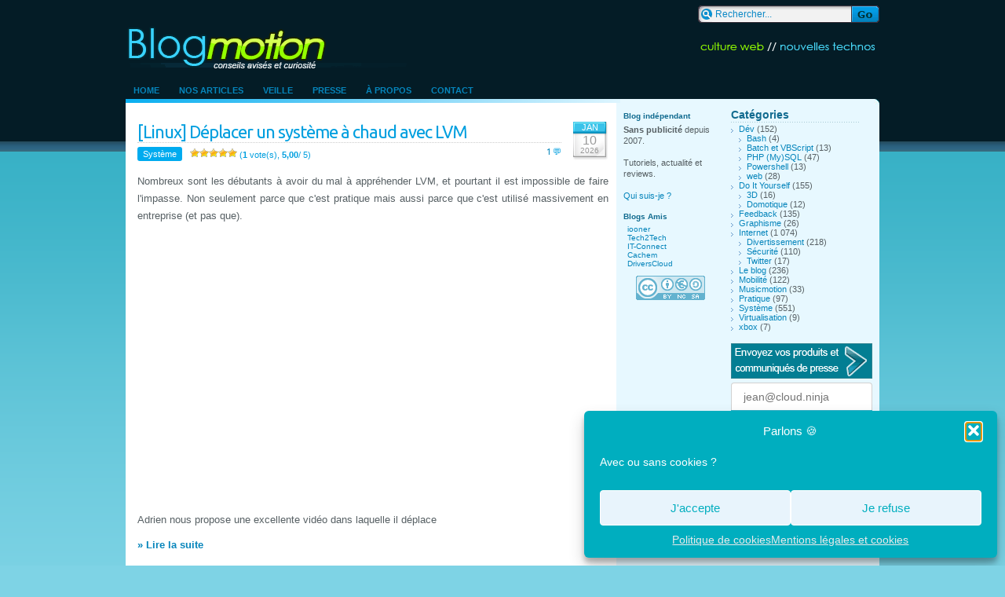

--- FILE ---
content_type: text/html; charset=UTF-8
request_url: https://blogmotion.fr/category/systeme
body_size: 17860
content:
<!DOCTYPE html>
<html lang="fr">
<head>
		<meta charset="UTF-8">
		
		<link rel="stylesheet" href="https://blogmotion.fr/wp-content/themes/blogmotion/style.css">
		<link rel="stylesheet" href="//fonts.googleapis.com/css2?family=Roboto&amp;family=Ubuntu&amp;display=swap"> 
		<link rel="alternate" type="application/rss+xml" title="Blogmotion (Flux RSS)" href="https://blogmotion.fr/feed">
		<link rel="pingback" href="https://blogmotion.fr/xmlrpc.php" />
		
		<link rel="apple-touch-icon" sizes="57x57" href="https://blogmotion.fr/wp-content/themes/blogmotion/images/favicon/apple-touch-icon-57x57.png">
		<link rel="apple-touch-icon" sizes="60x60" href="https://blogmotion.fr/wp-content/themes/blogmotion/images/favicon/apple-touch-icon-60x60.png">
		<link rel="apple-touch-icon" sizes="72x72" href="https://blogmotion.fr/wp-content/themes/blogmotion/images/favicon/apple-touch-icon-72x72.png">
		<link rel="apple-touch-icon" sizes="76x76" href="https://blogmotion.fr/wp-content/themes/blogmotion/images/favicon/apple-touch-icon-76x76.png">
		<link rel="apple-touch-icon" sizes="114x114" href="https://blogmotion.fr/wp-content/themes/blogmotion/images/favicon/apple-touch-icon-114x114.png">
		<link rel="apple-touch-icon" sizes="120x120" href="https://blogmotion.fr/wp-content/themes/blogmotion/images/favicon/apple-touch-icon-120x120.png">
		<link rel="apple-touch-icon" sizes="144x144" href="https://blogmotion.fr/wp-content/themes/blogmotion/images/favicon/apple-touch-icon-144x144.png">
		<link rel="apple-touch-icon" sizes="152x152" href="https://blogmotion.fr/wp-content/themes/blogmotion/images/favicon/apple-touch-icon-152x152.png">
		<link rel="apple-touch-icon" sizes="180x180" href="https://blogmotion.fr/wp-content/themes/blogmotion/images/favicon/apple-touch-icon-180x180.png">
		<link rel="icon" type="image/png" href="https://blogmotion.fr/wp-content/themes/blogmotion/images/favicon/favicon-32x32.png" sizes="32x32">
		<link rel="icon" type="image/png" href="https://blogmotion.fr/wp-content/themes/blogmotion/images/favicon/android-chrome-192x192.png" sizes="192x192">
		<link rel="icon" type="image/png" href="https://blogmotion.fr/wp-content/themes/blogmotion/images/favicon/favicon-96x96.png" sizes="96x96">
		<link rel="icon" type="image/png" href="https://blogmotion.fr/wp-content/themes/blogmotion/images/favicon/favicon-16x16.png" sizes="16x16">
		<link rel="manifest" href="https://blogmotion.fr/wp-content/themes/blogmotion/images/favicon/manifest.json">
		<meta name="application-name" content="Blogmotion.fr"> 
		<meta name="msapplication-TileColor" content="#000000">
		<meta name="msapplication-TileImage" content="https://blogmotion.fr/wp-content/themes/blogmotion/images/favicon/mstile-144x144.png">
		<meta name="theme-color" content="#041c26">
		<link rel="icon" href="https://blogmotion.fr/favicon.ico">
		
		<link rel="search" type="application/opensearchdescription+xml" title="la recherche Blogmotion" href="https://blogmotion.fr/search.xml" >

			<style>img:is([sizes="auto" i], [sizes^="auto," i]) { contain-intrinsic-size: 3000px 1500px }</style>
	
		<!-- All in One SEO 4.9.3 - aioseo.com -->
		<title>Système</title>
	<meta name="robots" content="noindex, max-image-preview:large" />
	<link rel="canonical" href="https://blogmotion.fr/category/systeme" />
	<link rel="next" href="https://blogmotion.fr/category/systeme/page/2" />
	<meta name="generator" content="All in One SEO (AIOSEO) 4.9.3" />
		<script type="application/ld+json" class="aioseo-schema">
			{"@context":"https:\/\/schema.org","@graph":[{"@type":"BreadcrumbList","@id":"https:\/\/blogmotion.fr\/category\/systeme#breadcrumblist","itemListElement":[{"@type":"ListItem","@id":"https:\/\/blogmotion.fr#listItem","position":1,"name":"Home","item":"https:\/\/blogmotion.fr","nextItem":{"@type":"ListItem","@id":"https:\/\/blogmotion.fr\/category\/systeme#listItem","name":"Syst\u00e8me"}},{"@type":"ListItem","@id":"https:\/\/blogmotion.fr\/category\/systeme#listItem","position":2,"name":"Syst\u00e8me","previousItem":{"@type":"ListItem","@id":"https:\/\/blogmotion.fr#listItem","name":"Home"}}]},{"@type":"CollectionPage","@id":"https:\/\/blogmotion.fr\/category\/systeme#collectionpage","url":"https:\/\/blogmotion.fr\/category\/systeme","name":"Syst\u00e8me","inLanguage":"fr-FR","isPartOf":{"@id":"https:\/\/blogmotion.fr\/#website"},"breadcrumb":{"@id":"https:\/\/blogmotion.fr\/category\/systeme#breadcrumblist"}},{"@type":"Organization","@id":"https:\/\/blogmotion.fr\/#organization","name":"Blogmotion","description":"Culture tech et DIY","url":"https:\/\/blogmotion.fr\/","logo":{"@type":"ImageObject","url":"https:\/\/blogmotion.fr\/wp-content\/uploads\/2020\/12\/avatar-tw_V4_400-400_FLAT.png","@id":"https:\/\/blogmotion.fr\/category\/systeme\/#organizationLogo","width":400,"height":400},"image":{"@id":"https:\/\/blogmotion.fr\/category\/systeme\/#organizationLogo"},"sameAs":["https:\/\/x.com\/xhark"]},{"@type":"WebSite","@id":"https:\/\/blogmotion.fr\/#website","url":"https:\/\/blogmotion.fr\/","name":"Blogmotion","description":"Culture tech et DIY","inLanguage":"fr-FR","publisher":{"@id":"https:\/\/blogmotion.fr\/#organization"}}]}
		</script>
		<!-- All in One SEO -->

<link rel='dns-prefetch' href='//www.googletagmanager.com' />
<link rel="alternate" type="application/rss+xml" title="Blogmotion &raquo; Flux de la catégorie Système" href="https://blogmotion.fr/category/systeme/feed" />
<script type="text/javascript">
/* <![CDATA[ */
window._wpemojiSettings = {"baseUrl":"https:\/\/s.w.org\/images\/core\/emoji\/16.0.1\/72x72\/","ext":".png","svgUrl":"https:\/\/s.w.org\/images\/core\/emoji\/16.0.1\/svg\/","svgExt":".svg","source":{"concatemoji":"https:\/\/blogmotion.fr\/wp-includes\/js\/wp-emoji-release.min.js"}};
/*! This file is auto-generated */
!function(s,n){var o,i,e;function c(e){try{var t={supportTests:e,timestamp:(new Date).valueOf()};sessionStorage.setItem(o,JSON.stringify(t))}catch(e){}}function p(e,t,n){e.clearRect(0,0,e.canvas.width,e.canvas.height),e.fillText(t,0,0);var t=new Uint32Array(e.getImageData(0,0,e.canvas.width,e.canvas.height).data),a=(e.clearRect(0,0,e.canvas.width,e.canvas.height),e.fillText(n,0,0),new Uint32Array(e.getImageData(0,0,e.canvas.width,e.canvas.height).data));return t.every(function(e,t){return e===a[t]})}function u(e,t){e.clearRect(0,0,e.canvas.width,e.canvas.height),e.fillText(t,0,0);for(var n=e.getImageData(16,16,1,1),a=0;a<n.data.length;a++)if(0!==n.data[a])return!1;return!0}function f(e,t,n,a){switch(t){case"flag":return n(e,"\ud83c\udff3\ufe0f\u200d\u26a7\ufe0f","\ud83c\udff3\ufe0f\u200b\u26a7\ufe0f")?!1:!n(e,"\ud83c\udde8\ud83c\uddf6","\ud83c\udde8\u200b\ud83c\uddf6")&&!n(e,"\ud83c\udff4\udb40\udc67\udb40\udc62\udb40\udc65\udb40\udc6e\udb40\udc67\udb40\udc7f","\ud83c\udff4\u200b\udb40\udc67\u200b\udb40\udc62\u200b\udb40\udc65\u200b\udb40\udc6e\u200b\udb40\udc67\u200b\udb40\udc7f");case"emoji":return!a(e,"\ud83e\udedf")}return!1}function g(e,t,n,a){var r="undefined"!=typeof WorkerGlobalScope&&self instanceof WorkerGlobalScope?new OffscreenCanvas(300,150):s.createElement("canvas"),o=r.getContext("2d",{willReadFrequently:!0}),i=(o.textBaseline="top",o.font="600 32px Arial",{});return e.forEach(function(e){i[e]=t(o,e,n,a)}),i}function t(e){var t=s.createElement("script");t.src=e,t.defer=!0,s.head.appendChild(t)}"undefined"!=typeof Promise&&(o="wpEmojiSettingsSupports",i=["flag","emoji"],n.supports={everything:!0,everythingExceptFlag:!0},e=new Promise(function(e){s.addEventListener("DOMContentLoaded",e,{once:!0})}),new Promise(function(t){var n=function(){try{var e=JSON.parse(sessionStorage.getItem(o));if("object"==typeof e&&"number"==typeof e.timestamp&&(new Date).valueOf()<e.timestamp+604800&&"object"==typeof e.supportTests)return e.supportTests}catch(e){}return null}();if(!n){if("undefined"!=typeof Worker&&"undefined"!=typeof OffscreenCanvas&&"undefined"!=typeof URL&&URL.createObjectURL&&"undefined"!=typeof Blob)try{var e="postMessage("+g.toString()+"("+[JSON.stringify(i),f.toString(),p.toString(),u.toString()].join(",")+"));",a=new Blob([e],{type:"text/javascript"}),r=new Worker(URL.createObjectURL(a),{name:"wpTestEmojiSupports"});return void(r.onmessage=function(e){c(n=e.data),r.terminate(),t(n)})}catch(e){}c(n=g(i,f,p,u))}t(n)}).then(function(e){for(var t in e)n.supports[t]=e[t],n.supports.everything=n.supports.everything&&n.supports[t],"flag"!==t&&(n.supports.everythingExceptFlag=n.supports.everythingExceptFlag&&n.supports[t]);n.supports.everythingExceptFlag=n.supports.everythingExceptFlag&&!n.supports.flag,n.DOMReady=!1,n.readyCallback=function(){n.DOMReady=!0}}).then(function(){return e}).then(function(){var e;n.supports.everything||(n.readyCallback(),(e=n.source||{}).concatemoji?t(e.concatemoji):e.wpemoji&&e.twemoji&&(t(e.twemoji),t(e.wpemoji)))}))}((window,document),window._wpemojiSettings);
/* ]]> */
</script>
<style id='wp-emoji-styles-inline-css' type='text/css'>

	img.wp-smiley, img.emoji {
		display: inline !important;
		border: none !important;
		box-shadow: none !important;
		height: 1em !important;
		width: 1em !important;
		margin: 0 0.07em !important;
		vertical-align: -0.1em !important;
		background: none !important;
		padding: 0 !important;
	}
</style>
<link rel='stylesheet' id='wp-block-library-css' href='https://blogmotion.fr/wp-includes/css/dist/block-library/style.min.css' type='text/css' media='all' />
<style id='classic-theme-styles-inline-css' type='text/css'>
/*! This file is auto-generated */
.wp-block-button__link{color:#fff;background-color:#32373c;border-radius:9999px;box-shadow:none;text-decoration:none;padding:calc(.667em + 2px) calc(1.333em + 2px);font-size:1.125em}.wp-block-file__button{background:#32373c;color:#fff;text-decoration:none}
</style>
<link rel='stylesheet' id='aioseo/css/src/vue/standalone/blocks/table-of-contents/global.scss-css' href='https://blogmotion.fr/wp-content/plugins/all-in-one-seo-pack/dist/Lite/assets/css/table-of-contents/global.e90f6d47.css' type='text/css' media='all' />
<style id='autoblue-comments-style-inline-css' type='text/css'>
.wp-block-autoblue-comment-template{list-style:none;margin:0;padding-left:0}.wp-block-autoblue-comment{display:grid;grid-template-columns:50px 1fr;grid-column-gap:16px}.wp-block-autoblue-comment>*{grid-column:2}.wp-block-autoblue-comment+.wp-block-autoblue-comment{margin-top:24px}.wp-block-autoblue-comment-avatar{grid-column:1;grid-row:span 4}.wp-block-autoblue-comment-avatar img{aspect-ratio:1/1;border-radius:50%;object-fit:cover;object-position:center;width:100%}.wp-block-autoblue-comment-author{align-items:center;display:flex;flex-wrap:wrap;gap:8px}.wp-block-autoblue-comment-author__name{font-weight:700}.wp-block-autoblue-comment-author__handle{opacity:.7}.wp-block-autoblue-comments-comment-text{margin:8px 0}.wp-block-autoblue-comment-date{font-size:80%;opacity:.7}.wp-block-autoblue-comment-replies{list-style:none;margin-top:24px;padding-left:0}.wp-block-autoblue-comment .wp-block-autoblue-comment .wp-block-autoblue-comment .wp-block-autoblue-comment-replies{grid-column:span 2}

</style>
<style id='global-styles-inline-css' type='text/css'>
:root{--wp--preset--aspect-ratio--square: 1;--wp--preset--aspect-ratio--4-3: 4/3;--wp--preset--aspect-ratio--3-4: 3/4;--wp--preset--aspect-ratio--3-2: 3/2;--wp--preset--aspect-ratio--2-3: 2/3;--wp--preset--aspect-ratio--16-9: 16/9;--wp--preset--aspect-ratio--9-16: 9/16;--wp--preset--color--black: #000000;--wp--preset--color--cyan-bluish-gray: #abb8c3;--wp--preset--color--white: #ffffff;--wp--preset--color--pale-pink: #f78da7;--wp--preset--color--vivid-red: #cf2e2e;--wp--preset--color--luminous-vivid-orange: #ff6900;--wp--preset--color--luminous-vivid-amber: #fcb900;--wp--preset--color--light-green-cyan: #7bdcb5;--wp--preset--color--vivid-green-cyan: #00d084;--wp--preset--color--pale-cyan-blue: #8ed1fc;--wp--preset--color--vivid-cyan-blue: #0693e3;--wp--preset--color--vivid-purple: #9b51e0;--wp--preset--gradient--vivid-cyan-blue-to-vivid-purple: linear-gradient(135deg,rgba(6,147,227,1) 0%,rgb(155,81,224) 100%);--wp--preset--gradient--light-green-cyan-to-vivid-green-cyan: linear-gradient(135deg,rgb(122,220,180) 0%,rgb(0,208,130) 100%);--wp--preset--gradient--luminous-vivid-amber-to-luminous-vivid-orange: linear-gradient(135deg,rgba(252,185,0,1) 0%,rgba(255,105,0,1) 100%);--wp--preset--gradient--luminous-vivid-orange-to-vivid-red: linear-gradient(135deg,rgba(255,105,0,1) 0%,rgb(207,46,46) 100%);--wp--preset--gradient--very-light-gray-to-cyan-bluish-gray: linear-gradient(135deg,rgb(238,238,238) 0%,rgb(169,184,195) 100%);--wp--preset--gradient--cool-to-warm-spectrum: linear-gradient(135deg,rgb(74,234,220) 0%,rgb(151,120,209) 20%,rgb(207,42,186) 40%,rgb(238,44,130) 60%,rgb(251,105,98) 80%,rgb(254,248,76) 100%);--wp--preset--gradient--blush-light-purple: linear-gradient(135deg,rgb(255,206,236) 0%,rgb(152,150,240) 100%);--wp--preset--gradient--blush-bordeaux: linear-gradient(135deg,rgb(254,205,165) 0%,rgb(254,45,45) 50%,rgb(107,0,62) 100%);--wp--preset--gradient--luminous-dusk: linear-gradient(135deg,rgb(255,203,112) 0%,rgb(199,81,192) 50%,rgb(65,88,208) 100%);--wp--preset--gradient--pale-ocean: linear-gradient(135deg,rgb(255,245,203) 0%,rgb(182,227,212) 50%,rgb(51,167,181) 100%);--wp--preset--gradient--electric-grass: linear-gradient(135deg,rgb(202,248,128) 0%,rgb(113,206,126) 100%);--wp--preset--gradient--midnight: linear-gradient(135deg,rgb(2,3,129) 0%,rgb(40,116,252) 100%);--wp--preset--font-size--small: 13px;--wp--preset--font-size--medium: 20px;--wp--preset--font-size--large: 36px;--wp--preset--font-size--x-large: 42px;--wp--preset--spacing--20: 0.44rem;--wp--preset--spacing--30: 0.67rem;--wp--preset--spacing--40: 1rem;--wp--preset--spacing--50: 1.5rem;--wp--preset--spacing--60: 2.25rem;--wp--preset--spacing--70: 3.38rem;--wp--preset--spacing--80: 5.06rem;--wp--preset--shadow--natural: 6px 6px 9px rgba(0, 0, 0, 0.2);--wp--preset--shadow--deep: 12px 12px 50px rgba(0, 0, 0, 0.4);--wp--preset--shadow--sharp: 6px 6px 0px rgba(0, 0, 0, 0.2);--wp--preset--shadow--outlined: 6px 6px 0px -3px rgba(255, 255, 255, 1), 6px 6px rgba(0, 0, 0, 1);--wp--preset--shadow--crisp: 6px 6px 0px rgba(0, 0, 0, 1);}:where(.is-layout-flex){gap: 0.5em;}:where(.is-layout-grid){gap: 0.5em;}body .is-layout-flex{display: flex;}.is-layout-flex{flex-wrap: wrap;align-items: center;}.is-layout-flex > :is(*, div){margin: 0;}body .is-layout-grid{display: grid;}.is-layout-grid > :is(*, div){margin: 0;}:where(.wp-block-columns.is-layout-flex){gap: 2em;}:where(.wp-block-columns.is-layout-grid){gap: 2em;}:where(.wp-block-post-template.is-layout-flex){gap: 1.25em;}:where(.wp-block-post-template.is-layout-grid){gap: 1.25em;}.has-black-color{color: var(--wp--preset--color--black) !important;}.has-cyan-bluish-gray-color{color: var(--wp--preset--color--cyan-bluish-gray) !important;}.has-white-color{color: var(--wp--preset--color--white) !important;}.has-pale-pink-color{color: var(--wp--preset--color--pale-pink) !important;}.has-vivid-red-color{color: var(--wp--preset--color--vivid-red) !important;}.has-luminous-vivid-orange-color{color: var(--wp--preset--color--luminous-vivid-orange) !important;}.has-luminous-vivid-amber-color{color: var(--wp--preset--color--luminous-vivid-amber) !important;}.has-light-green-cyan-color{color: var(--wp--preset--color--light-green-cyan) !important;}.has-vivid-green-cyan-color{color: var(--wp--preset--color--vivid-green-cyan) !important;}.has-pale-cyan-blue-color{color: var(--wp--preset--color--pale-cyan-blue) !important;}.has-vivid-cyan-blue-color{color: var(--wp--preset--color--vivid-cyan-blue) !important;}.has-vivid-purple-color{color: var(--wp--preset--color--vivid-purple) !important;}.has-black-background-color{background-color: var(--wp--preset--color--black) !important;}.has-cyan-bluish-gray-background-color{background-color: var(--wp--preset--color--cyan-bluish-gray) !important;}.has-white-background-color{background-color: var(--wp--preset--color--white) !important;}.has-pale-pink-background-color{background-color: var(--wp--preset--color--pale-pink) !important;}.has-vivid-red-background-color{background-color: var(--wp--preset--color--vivid-red) !important;}.has-luminous-vivid-orange-background-color{background-color: var(--wp--preset--color--luminous-vivid-orange) !important;}.has-luminous-vivid-amber-background-color{background-color: var(--wp--preset--color--luminous-vivid-amber) !important;}.has-light-green-cyan-background-color{background-color: var(--wp--preset--color--light-green-cyan) !important;}.has-vivid-green-cyan-background-color{background-color: var(--wp--preset--color--vivid-green-cyan) !important;}.has-pale-cyan-blue-background-color{background-color: var(--wp--preset--color--pale-cyan-blue) !important;}.has-vivid-cyan-blue-background-color{background-color: var(--wp--preset--color--vivid-cyan-blue) !important;}.has-vivid-purple-background-color{background-color: var(--wp--preset--color--vivid-purple) !important;}.has-black-border-color{border-color: var(--wp--preset--color--black) !important;}.has-cyan-bluish-gray-border-color{border-color: var(--wp--preset--color--cyan-bluish-gray) !important;}.has-white-border-color{border-color: var(--wp--preset--color--white) !important;}.has-pale-pink-border-color{border-color: var(--wp--preset--color--pale-pink) !important;}.has-vivid-red-border-color{border-color: var(--wp--preset--color--vivid-red) !important;}.has-luminous-vivid-orange-border-color{border-color: var(--wp--preset--color--luminous-vivid-orange) !important;}.has-luminous-vivid-amber-border-color{border-color: var(--wp--preset--color--luminous-vivid-amber) !important;}.has-light-green-cyan-border-color{border-color: var(--wp--preset--color--light-green-cyan) !important;}.has-vivid-green-cyan-border-color{border-color: var(--wp--preset--color--vivid-green-cyan) !important;}.has-pale-cyan-blue-border-color{border-color: var(--wp--preset--color--pale-cyan-blue) !important;}.has-vivid-cyan-blue-border-color{border-color: var(--wp--preset--color--vivid-cyan-blue) !important;}.has-vivid-purple-border-color{border-color: var(--wp--preset--color--vivid-purple) !important;}.has-vivid-cyan-blue-to-vivid-purple-gradient-background{background: var(--wp--preset--gradient--vivid-cyan-blue-to-vivid-purple) !important;}.has-light-green-cyan-to-vivid-green-cyan-gradient-background{background: var(--wp--preset--gradient--light-green-cyan-to-vivid-green-cyan) !important;}.has-luminous-vivid-amber-to-luminous-vivid-orange-gradient-background{background: var(--wp--preset--gradient--luminous-vivid-amber-to-luminous-vivid-orange) !important;}.has-luminous-vivid-orange-to-vivid-red-gradient-background{background: var(--wp--preset--gradient--luminous-vivid-orange-to-vivid-red) !important;}.has-very-light-gray-to-cyan-bluish-gray-gradient-background{background: var(--wp--preset--gradient--very-light-gray-to-cyan-bluish-gray) !important;}.has-cool-to-warm-spectrum-gradient-background{background: var(--wp--preset--gradient--cool-to-warm-spectrum) !important;}.has-blush-light-purple-gradient-background{background: var(--wp--preset--gradient--blush-light-purple) !important;}.has-blush-bordeaux-gradient-background{background: var(--wp--preset--gradient--blush-bordeaux) !important;}.has-luminous-dusk-gradient-background{background: var(--wp--preset--gradient--luminous-dusk) !important;}.has-pale-ocean-gradient-background{background: var(--wp--preset--gradient--pale-ocean) !important;}.has-electric-grass-gradient-background{background: var(--wp--preset--gradient--electric-grass) !important;}.has-midnight-gradient-background{background: var(--wp--preset--gradient--midnight) !important;}.has-small-font-size{font-size: var(--wp--preset--font-size--small) !important;}.has-medium-font-size{font-size: var(--wp--preset--font-size--medium) !important;}.has-large-font-size{font-size: var(--wp--preset--font-size--large) !important;}.has-x-large-font-size{font-size: var(--wp--preset--font-size--x-large) !important;}
:where(.wp-block-post-template.is-layout-flex){gap: 1.25em;}:where(.wp-block-post-template.is-layout-grid){gap: 1.25em;}
:where(.wp-block-columns.is-layout-flex){gap: 2em;}:where(.wp-block-columns.is-layout-grid){gap: 2em;}
:root :where(.wp-block-pullquote){font-size: 1.5em;line-height: 1.6;}
</style>
<link rel='stylesheet' id='stcr-font-awesome-css' href='https://blogmotion.fr/wp-content/plugins/subscribe-to-comments-reloaded/includes/css/font-awesome.min.css' type='text/css' media='all' />
<link rel='stylesheet' id='stcr-style-css' href='https://blogmotion.fr/wp-content/plugins/subscribe-to-comments-reloaded/includes/css/stcr-style.css' type='text/css' media='all' />
<link rel='stylesheet' id='wp-postratings-css' href='https://blogmotion.fr/wp-content/plugins/wp-postratings/css/postratings-css.css' type='text/css' media='all' />
<link rel='stylesheet' id='cmplz-general-css' href='https://blogmotion.fr/wp-content/plugins/complianz-gdpr/assets/css/cookieblocker.min.css' type='text/css' media='all' />
<link rel='stylesheet' id='slb_core-css' href='https://blogmotion.fr/wp-content/plugins/simple-lightbox/client/css/app.css' type='text/css' media='all' />
<script type="text/javascript" src="https://blogmotion.fr/wp-includes/js/jquery/jquery.min.js" id="jquery-core-js"></script>
<script type="text/javascript" src="https://blogmotion.fr/wp-includes/js/jquery/jquery-migrate.min.js" id="jquery-migrate-js"></script>

<!-- Extrait de code de la balise Google (gtag.js) ajouté par Site Kit -->
<!-- Extrait Google Analytics ajouté par Site Kit -->
<script type="text/javascript" src="https://www.googletagmanager.com/gtag/js" id="google_gtagjs-js" async></script>
<script type="text/javascript" id="google_gtagjs-js-after">
/* <![CDATA[ */
window.dataLayer = window.dataLayer || [];function gtag(){dataLayer.push(arguments);}
gtag("set","linker",{"domains":["blogmotion.fr"]});
gtag("js", new Date());
gtag("set", "developer_id.dZTNiMT", true);
gtag("config", "G-X2HF2FX9S5");
/* ]]> */
</script>
<link rel="https://api.w.org/" href="https://blogmotion.fr/wp-json/" /><link rel="alternate" title="JSON" type="application/json" href="https://blogmotion.fr/wp-json/wp/v2/categories/9" /><link rel="EditURI" type="application/rsd+xml" title="RSD" href="https://blogmotion.fr/xmlrpc.php?rsd" />

<meta name="generator" content="Site Kit by Google 1.170.0" />			<style>.cmplz-hidden {
					display: none !important;
				}</style><style>.removed_link, a.removed_link {
text-decoration-line: underline overline;
}
.removed_link::after, a.removed_link::after{
content: " (lien cassé)"
}</style>		<!--[if IE 6]>
		<link rel="stylesheet" href="https://blogmotion.fr/wp-content/themes/blogmotion/ie.css" type="text/css" media="screen" />
		<![endif]-->
		<!--[if lt IE 8]>
		<link rel="stylesheet" href="https://blogmotion.fr/wp-content/themes/blogmotion/ieinfv8.css" type="text/css" media="screen" />
		<![endif]-->
</head>
<body>

<div id="container">
	<div>
		<div class="searchbox"><form method="get" id="searchform" action="https://blogmotion.fr/"><input type="text" name="s" id="s" class="searchtext" value="Rechercher..." onfocus="if(this.value=='Rechercher...')this.value=''" onblur="if(this.value=='')this.value='Rechercher...'" /><input type="submit" class="searchsubmit" value="" /></form></div>
	</div>
	<div class="clear"></div>
	<div>
		<h1 id="blogtitle"><a href="https://blogmotion.fr" title="Blogmotion">&nbsp;</a></h1>
		<h2 id="headertext"><a href="https://blogmotion.fr" title="Blogmotion">Blog Tech</a></h2>
	</div>
	<div class="clear"></div>

	<div id="monmenu">
		<ul id="navtabs">
			<li class="page_item"><a href="https://blogmotion.fr">Home</a></li>
			<li class="page_item page-item-13456"><a href="https://blogmotion.fr/derniers-billets">Nos articles</a></li>
<li class="page_item page-item-2148"><a href="https://blogmotion.fr/decouvertes">Veille</a></li>
<li class="page_item page-item-1703"><a href="https://blogmotion.fr/presse">Presse</a></li>
<li class="page_item page-item-5 page_item_has_children"><a href="https://blogmotion.fr/a-propos">À propos</a></li>
<li class="page_item page-item-32"><a href="https://blogmotion.fr/contact">Contact</a></li>
		</ul>
	</div>
	<div class="clear"></div><div class="content" style="-moz-border-radius-topleft:5px">
	<img src="https://blogmotion.fr/wp-content/themes/blogmotion/images/st.gif" class="roundedright" alt="" /><span class="clear"></span>
	<div class="leftcontent"><div class="in">
								<div class="article">
				<div class="post-date"><span class="post-month">Jan</span> <span class="post-day">10</span> <span class="post-year">2026</span></div>
				<div class="post-title">
					<h2 class="title"><a href="https://blogmotion.fr/systeme/pvmove-deplacer-linux-chaud-lvm-21911" title="[Linux] Déplacer un système à chaud avec LVM">[Linux] Déplacer un système à chaud avec LVM</a></h2>
					<span class="meta">
						<span class="cat-icon"><a href="https://blogmotion.fr/category/systeme" rel="category tag">Système</a></span>
						<span class="mini-add-comment"><a href="https://blogmotion.fr/systeme/pvmove-deplacer-linux-chaud-lvm-21911#comments">1</a></span>
						<span><div id="post-ratings-21911" class="post-ratings" data-nonce="dcdb9c3e34"><img id="rating_21911_1" src="https://blogmotion.fr/wp-content/plugins/wp-postratings/images/stars/rating_on.gif" alt="A ce point ?" title="A ce point ?" onmouseover="current_rating(21911, 1, 'A ce point ?');" onmouseout="ratings_off(5, 0, 0);" onclick="rate_post();" onkeypress="rate_post();" style="cursor: pointer; border: 0px;" /><img id="rating_21911_2" src="https://blogmotion.fr/wp-content/plugins/wp-postratings/images/stars/rating_on.gif" alt="Passable" title="Passable" onmouseover="current_rating(21911, 2, 'Passable');" onmouseout="ratings_off(5, 0, 0);" onclick="rate_post();" onkeypress="rate_post();" style="cursor: pointer; border: 0px;" /><img id="rating_21911_3" src="https://blogmotion.fr/wp-content/plugins/wp-postratings/images/stars/rating_on.gif" alt="Intéressant" title="Intéressant" onmouseover="current_rating(21911, 3, 'Intéressant');" onmouseout="ratings_off(5, 0, 0);" onclick="rate_post();" onkeypress="rate_post();" style="cursor: pointer; border: 0px;" /><img id="rating_21911_4" src="https://blogmotion.fr/wp-content/plugins/wp-postratings/images/stars/rating_on.gif" alt="Yeah" title="Yeah" onmouseover="current_rating(21911, 4, 'Yeah');" onmouseout="ratings_off(5, 0, 0);" onclick="rate_post();" onkeypress="rate_post();" style="cursor: pointer; border: 0px;" /><img id="rating_21911_5" src="https://blogmotion.fr/wp-content/plugins/wp-postratings/images/stars/rating_on.gif" alt="Excellent!" title="Excellent!" onmouseover="current_rating(21911, 5, 'Excellent!');" onmouseout="ratings_off(5, 0, 0);" onclick="rate_post();" onkeypress="rate_post();" style="cursor: pointer; border: 0px;" /> (<strong>1</strong> vote(s), <span class="value-title" title="5,00" style="font-weight:bold">5,00</span>/ 5) <span class="post-ratings-text" id="ratings_21911_text"></span></div><div id="post-ratings-21911-loading" class="post-ratings-loading"><img src="https://blogmotion.fr/wp-content/plugins/wp-postratings/images/loading.gif" width="16" height="16" class="post-ratings-image" />Loading...</div></span>
					</span>
				</div>
				<div class="clear"></div>
				<div class="postcontent">	
					<p>Nombreux sont les débutants à avoir du mal à appréhender LVM, et pourtant il est impossible de faire l'impasse. Non seulement parce que c'est pratique mais aussi parce que c'est utilisé massivement en entreprise (et pas que).</p>
<p><iframe title="DÉPLACEMENT À CHAUD DE SSD ! Avec LVM sur mon PC fixe Fedora Linux !" width="590" height="332" src="https://www.youtube.com/embed/sPrR27ENzAw?feature=oembed" frameborder="0" allow="accelerometer; autoplay; clipboard-write; encrypted-media; gyroscope; picture-in-picture; web-share" referrerpolicy="strict-origin-when-cross-origin" allowfullscreen></iframe></p>
<p>Adrien nous propose une excellente vidéo dans laquelle il déplace <a href="https://blogmotion.fr/systeme/pvmove-deplacer-linux-chaud-lvm-21911#more-21911" class="more-link">&raquo; Lire la suite</a></p>
									</div>
			</div>
						<div class="article">
				<div class="post-date"><span class="post-month">Déc</span> <span class="post-day">31</span> <span class="post-year">2025</span></div>
				<div class="post-title">
					<h2 class="title"><a href="https://blogmotion.fr/systeme/linux-man-tldr-aide-commandes-21887" title="[Linux] Vous utilisez « man » et pas « tldr » ? 📖">[Linux] Vous utilisez « man » et pas « tldr » ? 📖</a></h2>
					<span class="meta">
						<span class="cat-icon"><a href="https://blogmotion.fr/category/systeme" rel="category tag">Système</a></span>
						<span class="mini-add-comment"><a href="https://blogmotion.fr/systeme/linux-man-tldr-aide-commandes-21887#respond">commenter</a></span>
						<span><div id="post-ratings-21887" class="post-ratings" data-nonce="94a5673917"><img id="rating_21887_1" src="https://blogmotion.fr/wp-content/plugins/wp-postratings/images/stars/rating_on.gif" alt="A ce point ?" title="A ce point ?" onmouseover="current_rating(21887, 1, 'A ce point ?');" onmouseout="ratings_off(4.3, 5, 0);" onclick="rate_post();" onkeypress="rate_post();" style="cursor: pointer; border: 0px;" /><img id="rating_21887_2" src="https://blogmotion.fr/wp-content/plugins/wp-postratings/images/stars/rating_on.gif" alt="Passable" title="Passable" onmouseover="current_rating(21887, 2, 'Passable');" onmouseout="ratings_off(4.3, 5, 0);" onclick="rate_post();" onkeypress="rate_post();" style="cursor: pointer; border: 0px;" /><img id="rating_21887_3" src="https://blogmotion.fr/wp-content/plugins/wp-postratings/images/stars/rating_on.gif" alt="Intéressant" title="Intéressant" onmouseover="current_rating(21887, 3, 'Intéressant');" onmouseout="ratings_off(4.3, 5, 0);" onclick="rate_post();" onkeypress="rate_post();" style="cursor: pointer; border: 0px;" /><img id="rating_21887_4" src="https://blogmotion.fr/wp-content/plugins/wp-postratings/images/stars/rating_on.gif" alt="Yeah" title="Yeah" onmouseover="current_rating(21887, 4, 'Yeah');" onmouseout="ratings_off(4.3, 5, 0);" onclick="rate_post();" onkeypress="rate_post();" style="cursor: pointer; border: 0px;" /><img id="rating_21887_5" src="https://blogmotion.fr/wp-content/plugins/wp-postratings/images/stars/rating_half.gif" alt="Excellent!" title="Excellent!" onmouseover="current_rating(21887, 5, 'Excellent!');" onmouseout="ratings_off(4.3, 5, 0);" onclick="rate_post();" onkeypress="rate_post();" style="cursor: pointer; border: 0px;" /> (<strong>3</strong> vote(s), <span class="value-title" title="4,33" style="font-weight:bold">4,33</span>/ 5) <span class="post-ratings-text" id="ratings_21887_text"></span></div><div id="post-ratings-21887-loading" class="post-ratings-loading"><img src="https://blogmotion.fr/wp-content/plugins/wp-postratings/images/loading.gif" width="16" height="16" class="post-ratings-image" />Loading...</div></span>
					</span>
				</div>
				<div class="clear"></div>
				<div class="postcontent">	
					<p>Adrien nous propose une vidéo sur la commande "<strong>tldr</strong>" (en français : <em>trop long, pas lu</em>) en complément de "man" :</p>
<p><iframe title="tldr : Apprendre et utiliser les commandes linux par l&#039;exemple !" width="590" height="332" src="https://www.youtube.com/embed/FG4AKJSPt9w?feature=oembed" frameborder="0" allow="accelerometer; autoplay; clipboard-write; encrypted-media; gyroscope; picture-in-picture; web-share" referrerpolicy="strict-origin-when-cross-origin" allowfullscreen></iframe></p>
<p>J'ai toujours préféré les exemples à de <a href="https://blogmotion.fr/systeme/linux-man-tldr-aide-commandes-21887#more-21887" class="more-link">&raquo; Lire la suite</a></p>
									</div>
			</div>
						<div class="article">
				<div class="post-date"><span class="post-month">Nov</span> <span class="post-day">13</span> <span class="post-year">2025</span></div>
				<div class="post-title">
					<h2 class="title"><a href="https://blogmotion.fr/systeme/windows-10-correctif-inscription-esu-kb5071959-21834" title="[Windows 10] Microsoft corrige l&rsquo;inscription ESU ✅">[Windows 10] Microsoft corrige l&rsquo;inscription ESU ✅</a></h2>
					<span class="meta">
						<span class="cat-icon"><a href="https://blogmotion.fr/category/systeme" rel="category tag">Système</a></span>
						<span class="mini-add-comment"><a href="https://blogmotion.fr/systeme/windows-10-correctif-inscription-esu-kb5071959-21834#respond">commenter</a></span>
						<span><div id="post-ratings-21834" class="post-ratings" data-nonce="932da41974"><img id="rating_21834_1" src="https://blogmotion.fr/wp-content/plugins/wp-postratings/images/stars/rating_on.gif" alt="A ce point ?" title="A ce point ?" onmouseover="current_rating(21834, 1, 'A ce point ?');" onmouseout="ratings_off(4.5, 5, 0);" onclick="rate_post();" onkeypress="rate_post();" style="cursor: pointer; border: 0px;" /><img id="rating_21834_2" src="https://blogmotion.fr/wp-content/plugins/wp-postratings/images/stars/rating_on.gif" alt="Passable" title="Passable" onmouseover="current_rating(21834, 2, 'Passable');" onmouseout="ratings_off(4.5, 5, 0);" onclick="rate_post();" onkeypress="rate_post();" style="cursor: pointer; border: 0px;" /><img id="rating_21834_3" src="https://blogmotion.fr/wp-content/plugins/wp-postratings/images/stars/rating_on.gif" alt="Intéressant" title="Intéressant" onmouseover="current_rating(21834, 3, 'Intéressant');" onmouseout="ratings_off(4.5, 5, 0);" onclick="rate_post();" onkeypress="rate_post();" style="cursor: pointer; border: 0px;" /><img id="rating_21834_4" src="https://blogmotion.fr/wp-content/plugins/wp-postratings/images/stars/rating_on.gif" alt="Yeah" title="Yeah" onmouseover="current_rating(21834, 4, 'Yeah');" onmouseout="ratings_off(4.5, 5, 0);" onclick="rate_post();" onkeypress="rate_post();" style="cursor: pointer; border: 0px;" /><img id="rating_21834_5" src="https://blogmotion.fr/wp-content/plugins/wp-postratings/images/stars/rating_half.gif" alt="Excellent!" title="Excellent!" onmouseover="current_rating(21834, 5, 'Excellent!');" onmouseout="ratings_off(4.5, 5, 0);" onclick="rate_post();" onkeypress="rate_post();" style="cursor: pointer; border: 0px;" /> (<strong>2</strong> vote(s), <span class="value-title" title="4,50" style="font-weight:bold">4,50</span>/ 5) <span class="post-ratings-text" id="ratings_21834_text"></span></div><div id="post-ratings-21834-loading" class="post-ratings-loading"><img src="https://blogmotion.fr/wp-content/plugins/wp-postratings/images/loading.gif" width="16" height="16" class="post-ratings-image" />Loading...</div></span>
					</span>
				</div>
				<div class="clear"></div>
				<div class="postcontent">	
					<p>Avec la fin de support de Windows 10 par Microsoft les utilisateurs situés dans un pays Européen peuvent bénéficier d'<a href="https://blogmotion.fr/internet/windows-10-esu-fin-2026-21789">un an de mises à jour supplémentaires via le programme de mises à jour étendues</a> (ESU).</p>
<p><img fetchpriority="high" decoding="async" class="alignnone size-full wp-image-21838" src="https://blogmotion.fr/wp-content/uploads/2025/11/win10_esu_erreur.png" alt="" width="470" height="670" srcset="https://blogmotion.fr/wp-content/uploads/2025/11/win10_esu_erreur.png 470w, https://blogmotion.fr/wp-content/uploads/2025/11/win10_esu_erreur-421x600.png 421w, https://blogmotion.fr/wp-content/uploads/2025/11/win10_esu_erreur-35x50.png 35w" sizes="(max-width: 470px) 100vw, 470px" /></p>
<p>Pour en profiter il faut obligatoirement connecter un compte Microsoft... mais parfois cela ne fonctionne pas :</p>
<blockquote><p>Inscription aux ESU sera bientôt disponible. L’inscription aux mises à jour de sécurité étendues pour Windows 10 est temporairement indisponible dans votre région.<br />
 <a href="https://blogmotion.fr/systeme/windows-10-correctif-inscription-esu-kb5071959-21834#more-21834" class="more-link">&raquo; Lire la suite</a></p></blockquote>
									</div>
			</div>
						<div class="article">
				<div class="post-date"><span class="post-month">Oct</span> <span class="post-day">07</span> <span class="post-year">2025</span></div>
				<div class="post-title">
					<h2 class="title"><a href="https://blogmotion.fr/systeme/migrer-windows-10-pro-famille-ltsc-21792" title="💿 Migrez vers Windows 10 LTSC (+de support)">💿 Migrez vers Windows 10 LTSC (+de support)</a></h2>
					<span class="meta">
						<span class="cat-icon"><a href="https://blogmotion.fr/category/systeme" rel="category tag">Système</a></span>
						<span class="mini-add-comment"><a href="https://blogmotion.fr/systeme/migrer-windows-10-pro-famille-ltsc-21792#respond">commenter</a></span>
						<span><div id="post-ratings-21792" class="post-ratings" data-nonce="e87ef64777"><img id="rating_21792_1" src="https://blogmotion.fr/wp-content/plugins/wp-postratings/images/stars/rating_on.gif" alt="A ce point ?" title="A ce point ?" onmouseover="current_rating(21792, 1, 'A ce point ?');" onmouseout="ratings_off(4, 0, 0);" onclick="rate_post();" onkeypress="rate_post();" style="cursor: pointer; border: 0px;" /><img id="rating_21792_2" src="https://blogmotion.fr/wp-content/plugins/wp-postratings/images/stars/rating_on.gif" alt="Passable" title="Passable" onmouseover="current_rating(21792, 2, 'Passable');" onmouseout="ratings_off(4, 0, 0);" onclick="rate_post();" onkeypress="rate_post();" style="cursor: pointer; border: 0px;" /><img id="rating_21792_3" src="https://blogmotion.fr/wp-content/plugins/wp-postratings/images/stars/rating_on.gif" alt="Intéressant" title="Intéressant" onmouseover="current_rating(21792, 3, 'Intéressant');" onmouseout="ratings_off(4, 0, 0);" onclick="rate_post();" onkeypress="rate_post();" style="cursor: pointer; border: 0px;" /><img id="rating_21792_4" src="https://blogmotion.fr/wp-content/plugins/wp-postratings/images/stars/rating_on.gif" alt="Yeah" title="Yeah" onmouseover="current_rating(21792, 4, 'Yeah');" onmouseout="ratings_off(4, 0, 0);" onclick="rate_post();" onkeypress="rate_post();" style="cursor: pointer; border: 0px;" /><img id="rating_21792_5" src="https://blogmotion.fr/wp-content/plugins/wp-postratings/images/stars/rating_off.gif" alt="Excellent!" title="Excellent!" onmouseover="current_rating(21792, 5, 'Excellent!');" onmouseout="ratings_off(4, 0, 0);" onclick="rate_post();" onkeypress="rate_post();" style="cursor: pointer; border: 0px;" /> (<strong>1</strong> vote(s), <span class="value-title" title="4,00" style="font-weight:bold">4,00</span>/ 5) <span class="post-ratings-text" id="ratings_21792_text"></span></div><div id="post-ratings-21792-loading" class="post-ratings-loading"><img src="https://blogmotion.fr/wp-content/plugins/wp-postratings/images/loading.gif" width="16" height="16" class="post-ratings-image" />Loading...</div></span>
					</span>
				</div>
				<div class="clear"></div>
				<div class="postcontent">	
					<p>Après la prolongation d'<a href="https://blogmotion.fr/internet/windows-10-esu-fin-2026-21789">un an supplémentaire des mises à jour de sécurité (ESU) de Windows 10 en Europe</a>, parlons un peu de la version LTSC de Windows 10.</p>
<p>La version Long Time Service Channel (LTSC) permet de bénéficier de mises à jour pendant encore quelques années :</p>
<ul>
<li>Windows 10 LTSC 2019 supporté jusqu'en 2029 (ESU)</li>
<li>Windows 10 LTSC 2021 (basé sur 21H2) supporté jusqu'en 2027</li>
</ul>
<p>Je ne parle volontairement pas de la version IoT, trop spécifique.</p>
<p><iframe loading="lazy" title="Comment passer à Windows 10 LTSC sans rien perdre ?" width="590" height="332" src="https://www.youtube.com/embed/K0TeHgdWhaw?feature=oembed" frameborder="0" allow="accelerometer; autoplay; clipboard-write; encrypted-media; gyroscope; picture-in-picture; web-share" referrerpolicy="strict-origin-when-cross-origin" allowfullscreen></iframe></p>
<p>Ces versions sont une famille d'OS à part entière, il faudra donc une clé d'activation LTSC. Une clé Windows 10 Famille ou Pro ne sera donc pas reconnue.</p>
<p>De mon côté je vous conseille LTSC dans 2 cas <a href="https://blogmotion.fr/systeme/migrer-windows-10-pro-famille-ltsc-21792#more-21792" class="more-link">&raquo; Lire la suite</a></p>
									</div>
			</div>
						<div class="article">
				<div class="post-date"><span class="post-month">Sep</span> <span class="post-day">09</span> <span class="post-year">2025</span></div>
				<div class="post-title">
					<h2 class="title"><a href="https://blogmotion.fr/systeme/clonezilla-sauvegarde-ordinateur-21778" title="[Tutoriel] Clonezilla : sauvegardez votre PC (image)">[Tutoriel] Clonezilla : sauvegardez votre PC (image)</a></h2>
					<span class="meta">
						<span class="cat-icon"><a href="https://blogmotion.fr/category/systeme" rel="category tag">Système</a></span>
						<span class="mini-add-comment"><a href="https://blogmotion.fr/systeme/clonezilla-sauvegarde-ordinateur-21778#respond">commenter</a></span>
						<span><div id="post-ratings-21778" class="post-ratings" data-nonce="0bca9f3429"><img id="rating_21778_1" src="https://blogmotion.fr/wp-content/plugins/wp-postratings/images/stars/rating_on.gif" alt="A ce point ?" title="A ce point ?" onmouseover="current_rating(21778, 1, 'A ce point ?');" onmouseout="ratings_off(5, 0, 0);" onclick="rate_post();" onkeypress="rate_post();" style="cursor: pointer; border: 0px;" /><img id="rating_21778_2" src="https://blogmotion.fr/wp-content/plugins/wp-postratings/images/stars/rating_on.gif" alt="Passable" title="Passable" onmouseover="current_rating(21778, 2, 'Passable');" onmouseout="ratings_off(5, 0, 0);" onclick="rate_post();" onkeypress="rate_post();" style="cursor: pointer; border: 0px;" /><img id="rating_21778_3" src="https://blogmotion.fr/wp-content/plugins/wp-postratings/images/stars/rating_on.gif" alt="Intéressant" title="Intéressant" onmouseover="current_rating(21778, 3, 'Intéressant');" onmouseout="ratings_off(5, 0, 0);" onclick="rate_post();" onkeypress="rate_post();" style="cursor: pointer; border: 0px;" /><img id="rating_21778_4" src="https://blogmotion.fr/wp-content/plugins/wp-postratings/images/stars/rating_on.gif" alt="Yeah" title="Yeah" onmouseover="current_rating(21778, 4, 'Yeah');" onmouseout="ratings_off(5, 0, 0);" onclick="rate_post();" onkeypress="rate_post();" style="cursor: pointer; border: 0px;" /><img id="rating_21778_5" src="https://blogmotion.fr/wp-content/plugins/wp-postratings/images/stars/rating_on.gif" alt="Excellent!" title="Excellent!" onmouseover="current_rating(21778, 5, 'Excellent!');" onmouseout="ratings_off(5, 0, 0);" onclick="rate_post();" onkeypress="rate_post();" style="cursor: pointer; border: 0px;" /> (<strong>1</strong> vote(s), <span class="value-title" title="5,00" style="font-weight:bold">5,00</span>/ 5) <span class="post-ratings-text" id="ratings_21778_text"></span></div><div id="post-ratings-21778-loading" class="post-ratings-loading"><img src="https://blogmotion.fr/wp-content/plugins/wp-postratings/images/loading.gif" width="16" height="16" class="post-ratings-image" />Loading...</div></span>
					</span>
				</div>
				<div class="clear"></div>
				<div class="postcontent">	
					<p>Je connais et utilise <strong>Clonezilla</strong> depuis de nombreuses années, c'est un LiveCD puissant qui permet de faire une<strong> sauvegarde de votre ordinateur ou serveur vers un fichier image</strong>.</p>
<p>Il se positionne en alternative gratuite et open source à Acronis (anciennement True Image), AOMEI Backuper, Macrium Reflect, EaseUS Todo Backup, Veeam, etc.</p>
<p><iframe loading="lazy" title="Clonezilla : clonez ou sauvegardez votre PC Windows/Linux" width="590" height="332" src="https://www.youtube.com/embed/dH8tq-WaYw8?feature=oembed" frameborder="0" allow="accelerometer; autoplay; clipboard-write; encrypted-media; gyroscope; picture-in-picture; web-share" referrerpolicy="strict-origin-when-cross-origin" allowfullscreen></iframe></p>
<p><a href="https://www.it-connect.fr/tuto-clonezilla-creer-image-disque-sauvegarde-pc/" rel="nofollow ">Tutoriel en version texte</a></p>
<p>Florian d'IT-Connect nous propose un <strong>tutoriel d'utilisation de Clonezilla</strong> en français et c'est une bonne chose car il est vrai que le logiciel peut semble un peu austère pour les débutants (et pas que!).</p>
<p>Un bon complément libre à la solution <a href="https://blogmotion.fr/systeme/urbackup-la-sauvegarde-multiplateforme-%f0%9f%92%be-21730">UrBackup</a>, merci Florian !</p>
<p>&nbsp;</p>
<p>&nbsp;</p>
									</div>
			</div>
						<div class="article">
				<div class="post-date"><span class="post-month">Août</span> <span class="post-day">29</span> <span class="post-year">2025</span></div>
				<div class="post-title">
					<h2 class="title"><a href="https://blogmotion.fr/systeme/crapfixer-windows-11-21771" title="🧼 CrapFixer : nettoyer Windows 11 en profondeur">🧼 CrapFixer : nettoyer Windows 11 en profondeur</a></h2>
					<span class="meta">
						<span class="cat-icon"><a href="https://blogmotion.fr/category/systeme" rel="category tag">Système</a></span>
						<span class="mini-add-comment"><a href="https://blogmotion.fr/systeme/crapfixer-windows-11-21771#comments">2</a></span>
						<span><div id="post-ratings-21771" class="post-ratings" data-nonce="2eacb060ba"><img id="rating_21771_1" src="https://blogmotion.fr/wp-content/plugins/wp-postratings/images/stars/rating_on.gif" alt="A ce point ?" title="A ce point ?" onmouseover="current_rating(21771, 1, 'A ce point ?');" onmouseout="ratings_off(4.5, 5, 0);" onclick="rate_post();" onkeypress="rate_post();" style="cursor: pointer; border: 0px;" /><img id="rating_21771_2" src="https://blogmotion.fr/wp-content/plugins/wp-postratings/images/stars/rating_on.gif" alt="Passable" title="Passable" onmouseover="current_rating(21771, 2, 'Passable');" onmouseout="ratings_off(4.5, 5, 0);" onclick="rate_post();" onkeypress="rate_post();" style="cursor: pointer; border: 0px;" /><img id="rating_21771_3" src="https://blogmotion.fr/wp-content/plugins/wp-postratings/images/stars/rating_on.gif" alt="Intéressant" title="Intéressant" onmouseover="current_rating(21771, 3, 'Intéressant');" onmouseout="ratings_off(4.5, 5, 0);" onclick="rate_post();" onkeypress="rate_post();" style="cursor: pointer; border: 0px;" /><img id="rating_21771_4" src="https://blogmotion.fr/wp-content/plugins/wp-postratings/images/stars/rating_on.gif" alt="Yeah" title="Yeah" onmouseover="current_rating(21771, 4, 'Yeah');" onmouseout="ratings_off(4.5, 5, 0);" onclick="rate_post();" onkeypress="rate_post();" style="cursor: pointer; border: 0px;" /><img id="rating_21771_5" src="https://blogmotion.fr/wp-content/plugins/wp-postratings/images/stars/rating_half.gif" alt="Excellent!" title="Excellent!" onmouseover="current_rating(21771, 5, 'Excellent!');" onmouseout="ratings_off(4.5, 5, 0);" onclick="rate_post();" onkeypress="rate_post();" style="cursor: pointer; border: 0px;" /> (<strong>2</strong> vote(s), <span class="value-title" title="4,50" style="font-weight:bold">4,50</span>/ 5) <span class="post-ratings-text" id="ratings_21771_text"></span></div><div id="post-ratings-21771-loading" class="post-ratings-loading"><img src="https://blogmotion.fr/wp-content/plugins/wp-postratings/images/loading.gif" width="16" height="16" class="post-ratings-image" />Loading...</div></span>
					</span>
				</div>
				<div class="clear"></div>
				<div class="postcontent">	
					<p>J'ai découvert l'existence de <a href="https://github.com/builtbybel/CrapFixer" rel="nofollow "><strong>CrapFixer</strong></a> chez GuiPoM dont voici la présentation en vidéo ci-dessous.</p>
<p>Si l'interface semble être un clone du fameux CCleaner ce logiciel open-source n'a pas du tout la même utilité. CrapFixer est un cousin de <a href="https://blogmotion.fr/systeme/windows10-option-confidentialite-13647">O&amp;O Shutup</a>, il permet de désactiver des fonctionnalités de télémétrie, de personnaliser Windows... bref de "<em>tweaker</em>" comme on disait à l'époque 🤭</p>
<p><iframe loading="lazy" title="3 outils gratuits pour booster Windows🎒CrapFixer, UniGetUI et les fameux PowerToys (août 2025)" width="590" height="332" src="https://www.youtube.com/embed/2vmrYMOuTj8?feature=oembed" frameborder="0" allow="accelerometer; autoplay; clipboard-write; encrypted-media; gyroscope; picture-in-picture; web-share" referrerpolicy="strict-origin-when-cross-origin" allowfullscreen></iframe></p>
<p>Tout comme ce qui est précisé dans la vidéo, <span style="color: #ff0000;">je vous déconseille d'utiliser CrapFixer si vous ne savez pas ce qu'il fait.</span></p>
<p>Et puis les <a href="https://blogmotion.fr/systeme/powertoys-des-outils-indispensables-a-windows-18827">PowerToys</a> qui continuent d'évoluer avec de nouveaux <a href="https://blogmotion.fr/systeme/crapfixer-windows-11-21771#more-21771" class="more-link">&raquo; Lire la suite</a></p>
									</div>
			</div>
						<div class="article">
				<div class="post-date"><span class="post-month">Juin</span> <span class="post-day">18</span> <span class="post-year">2025</span></div>
				<div class="post-title">
					<h2 class="title"><a href="https://blogmotion.fr/systeme/urbackup-la-sauvegarde-multiplateforme-%f0%9f%92%be-21730" title="UrBackup : la sauvegarde multiplateforme 💾">UrBackup : la sauvegarde multiplateforme 💾</a></h2>
					<span class="meta">
						<span class="cat-icon"><a href="https://blogmotion.fr/category/systeme" rel="category tag">Système</a></span>
						<span class="mini-add-comment"><a href="https://blogmotion.fr/systeme/urbackup-la-sauvegarde-multiplateforme-%f0%9f%92%be-21730#respond">commenter</a></span>
						<span><div id="post-ratings-21730" class="post-ratings" data-nonce="6fe3dc5d2d"><img id="rating_21730_1" src="https://blogmotion.fr/wp-content/plugins/wp-postratings/images/stars/rating_on.gif" alt="A ce point ?" title="A ce point ?" onmouseover="current_rating(21730, 1, 'A ce point ?');" onmouseout="ratings_off(4, 0, 0);" onclick="rate_post();" onkeypress="rate_post();" style="cursor: pointer; border: 0px;" /><img id="rating_21730_2" src="https://blogmotion.fr/wp-content/plugins/wp-postratings/images/stars/rating_on.gif" alt="Passable" title="Passable" onmouseover="current_rating(21730, 2, 'Passable');" onmouseout="ratings_off(4, 0, 0);" onclick="rate_post();" onkeypress="rate_post();" style="cursor: pointer; border: 0px;" /><img id="rating_21730_3" src="https://blogmotion.fr/wp-content/plugins/wp-postratings/images/stars/rating_on.gif" alt="Intéressant" title="Intéressant" onmouseover="current_rating(21730, 3, 'Intéressant');" onmouseout="ratings_off(4, 0, 0);" onclick="rate_post();" onkeypress="rate_post();" style="cursor: pointer; border: 0px;" /><img id="rating_21730_4" src="https://blogmotion.fr/wp-content/plugins/wp-postratings/images/stars/rating_on.gif" alt="Yeah" title="Yeah" onmouseover="current_rating(21730, 4, 'Yeah');" onmouseout="ratings_off(4, 0, 0);" onclick="rate_post();" onkeypress="rate_post();" style="cursor: pointer; border: 0px;" /><img id="rating_21730_5" src="https://blogmotion.fr/wp-content/plugins/wp-postratings/images/stars/rating_off.gif" alt="Excellent!" title="Excellent!" onmouseover="current_rating(21730, 5, 'Excellent!');" onmouseout="ratings_off(4, 0, 0);" onclick="rate_post();" onkeypress="rate_post();" style="cursor: pointer; border: 0px;" /> (<strong>1</strong> vote(s), <span class="value-title" title="4,00" style="font-weight:bold">4,00</span>/ 5) <span class="post-ratings-text" id="ratings_21730_text"></span></div><div id="post-ratings-21730-loading" class="post-ratings-loading"><img src="https://blogmotion.fr/wp-content/plugins/wp-postratings/images/loading.gif" width="16" height="16" class="post-ratings-image" />Loading...</div></span>
					</span>
				</div>
				<div class="clear"></div>
				<div class="postcontent">	
					<p>J'ai découvert l'existence du produit UrBackup chez IT-Connect. Il s'agit d'un outil de sauvegarde open source et multiplateforme qui fonctionne avec un agent.</p>
<p><iframe loading="lazy" title="Sauvegarde Windows, Linux et macOS : découvrez UrBackup (open source)" width="590" height="332" src="https://www.youtube.com/embed/cFnIi-JqB94?feature=oembed" frameborder="0" allow="accelerometer; autoplay; clipboard-write; encrypted-media; gyroscope; picture-in-picture; web-share" referrerpolicy="strict-origin-when-cross-origin" allowfullscreen></iframe></p>
<p>J'ai trouvé l'outil rempli d'options, l'interface web semble facile à utiliser et l'outil me semble très complet. Comme j'étais complètement passé à côté je vous propose de le découvrir 🙂</p>
<p>L'outil propose même de la déduplication, ce qui évite de stocker le même fichier plusieurs fois.</p>
<p>➡️ <a href="https://www.urbackup.org/">UrBackup</a></p>
<p>Merci à Florian pour la découverte et la prise en main de l'outil !</p>
									</div>
			</div>
						<div class="article">
				<div class="post-date"><span class="post-month">Mai</span> <span class="post-day">26</span> <span class="post-year">2025</span></div>
				<div class="post-title">
					<h2 class="title"><a href="https://blogmotion.fr/systeme/linux-mount-affichage-colonne-21716" title="[Linux] Comment utiliser « mount » en mode colonne">[Linux] Comment utiliser « mount » en mode colonne</a></h2>
					<span class="meta">
						<span class="cat-icon"><a href="https://blogmotion.fr/category/systeme" rel="category tag">Système</a></span>
						<span class="mini-add-comment"><a href="https://blogmotion.fr/systeme/linux-mount-affichage-colonne-21716#respond">commenter</a></span>
						<span><div id="post-ratings-21716" class="post-ratings" data-nonce="3905a37518"><img id="rating_21716_1" src="https://blogmotion.fr/wp-content/plugins/wp-postratings/images/stars/rating_on.gif" alt="A ce point ?" title="A ce point ?" onmouseover="current_rating(21716, 1, 'A ce point ?');" onmouseout="ratings_off(4, 0, 0);" onclick="rate_post();" onkeypress="rate_post();" style="cursor: pointer; border: 0px;" /><img id="rating_21716_2" src="https://blogmotion.fr/wp-content/plugins/wp-postratings/images/stars/rating_on.gif" alt="Passable" title="Passable" onmouseover="current_rating(21716, 2, 'Passable');" onmouseout="ratings_off(4, 0, 0);" onclick="rate_post();" onkeypress="rate_post();" style="cursor: pointer; border: 0px;" /><img id="rating_21716_3" src="https://blogmotion.fr/wp-content/plugins/wp-postratings/images/stars/rating_on.gif" alt="Intéressant" title="Intéressant" onmouseover="current_rating(21716, 3, 'Intéressant');" onmouseout="ratings_off(4, 0, 0);" onclick="rate_post();" onkeypress="rate_post();" style="cursor: pointer; border: 0px;" /><img id="rating_21716_4" src="https://blogmotion.fr/wp-content/plugins/wp-postratings/images/stars/rating_on.gif" alt="Yeah" title="Yeah" onmouseover="current_rating(21716, 4, 'Yeah');" onmouseout="ratings_off(4, 0, 0);" onclick="rate_post();" onkeypress="rate_post();" style="cursor: pointer; border: 0px;" /><img id="rating_21716_5" src="https://blogmotion.fr/wp-content/plugins/wp-postratings/images/stars/rating_off.gif" alt="Excellent!" title="Excellent!" onmouseover="current_rating(21716, 5, 'Excellent!');" onmouseout="ratings_off(4, 0, 0);" onclick="rate_post();" onkeypress="rate_post();" style="cursor: pointer; border: 0px;" /> (<strong>1</strong> vote(s), <span class="value-title" title="4,00" style="font-weight:bold">4,00</span>/ 5) <span class="post-ratings-text" id="ratings_21716_text"></span></div><div id="post-ratings-21716-loading" class="post-ratings-loading"><img src="https://blogmotion.fr/wp-content/plugins/wp-postratings/images/loading.gif" width="16" height="16" class="post-ratings-image" />Loading...</div></span>
					</span>
				</div>
				<div class="clear"></div>
				<div class="postcontent">	
					<p>S'il y a bien une commande dont la sortie est peu lisible c'est bien la commande mount.</p>
<p><img loading="lazy" decoding="async" class="alignnone size-full wp-image-21717" src="https://blogmotion.fr/wp-content/uploads/2025/05/mount-linux-column.png" alt="" width="590" height="258" srcset="https://blogmotion.fr/wp-content/uploads/2025/05/mount-linux-column.png 590w, https://blogmotion.fr/wp-content/uploads/2025/05/mount-linux-column-50x22.png 50w" sizes="auto, (max-width: 590px) 100vw, 590px" /></p>
<p>Il est possible d'ajouter un alias pour qu'elle soit beaucoup plus lisible en mode colonne. <a href="https://blogmotion.fr/systeme/linux-mount-affichage-colonne-21716#more-21716" class="more-link">&raquo; Lire la suite</a></p>
									</div>
			</div>
						<div class="article">
				<div class="post-date"><span class="post-month">Mai</span> <span class="post-day">12</span> <span class="post-year">2025</span></div>
				<div class="post-title">
					<h2 class="title"><a href="https://blogmotion.fr/systeme/nanokvm-ipmi-bmc-21680" title="NanoKVM : prendre la main sur votre machine">NanoKVM : prendre la main sur votre machine</a></h2>
					<span class="meta">
						<span class="cat-icon"><a href="https://blogmotion.fr/category/systeme" rel="category tag">Système</a></span>
						<span class="mini-add-comment"><a href="https://blogmotion.fr/systeme/nanokvm-ipmi-bmc-21680#respond">commenter</a></span>
						<span><div id="post-ratings-21680" class="post-ratings" data-nonce="59d56d23ca"><img id="rating_21680_1" src="https://blogmotion.fr/wp-content/plugins/wp-postratings/images/stars/rating_on.gif" alt="A ce point ?" title="A ce point ?" onmouseover="current_rating(21680, 1, 'A ce point ?');" onmouseout="ratings_off(4.3, 5, 0);" onclick="rate_post();" onkeypress="rate_post();" style="cursor: pointer; border: 0px;" /><img id="rating_21680_2" src="https://blogmotion.fr/wp-content/plugins/wp-postratings/images/stars/rating_on.gif" alt="Passable" title="Passable" onmouseover="current_rating(21680, 2, 'Passable');" onmouseout="ratings_off(4.3, 5, 0);" onclick="rate_post();" onkeypress="rate_post();" style="cursor: pointer; border: 0px;" /><img id="rating_21680_3" src="https://blogmotion.fr/wp-content/plugins/wp-postratings/images/stars/rating_on.gif" alt="Intéressant" title="Intéressant" onmouseover="current_rating(21680, 3, 'Intéressant');" onmouseout="ratings_off(4.3, 5, 0);" onclick="rate_post();" onkeypress="rate_post();" style="cursor: pointer; border: 0px;" /><img id="rating_21680_4" src="https://blogmotion.fr/wp-content/plugins/wp-postratings/images/stars/rating_on.gif" alt="Yeah" title="Yeah" onmouseover="current_rating(21680, 4, 'Yeah');" onmouseout="ratings_off(4.3, 5, 0);" onclick="rate_post();" onkeypress="rate_post();" style="cursor: pointer; border: 0px;" /><img id="rating_21680_5" src="https://blogmotion.fr/wp-content/plugins/wp-postratings/images/stars/rating_half.gif" alt="Excellent!" title="Excellent!" onmouseover="current_rating(21680, 5, 'Excellent!');" onmouseout="ratings_off(4.3, 5, 0);" onclick="rate_post();" onkeypress="rate_post();" style="cursor: pointer; border: 0px;" /> (<strong>4</strong> vote(s), <span class="value-title" title="4,25" style="font-weight:bold">4,25</span>/ 5) <span class="post-ratings-text" id="ratings_21680_text"></span></div><div id="post-ratings-21680-loading" class="post-ratings-loading"><img src="https://blogmotion.fr/wp-content/plugins/wp-postratings/images/loading.gif" width="16" height="16" class="post-ratings-image" />Loading...</div></span>
					</span>
				</div>
				<div class="clear"></div>
				<div class="postcontent">	
					<p>Les serveurs dans le monde pro sont tous équipés de carte IPMI/BMC, qui permettent de gérer la machine depuis un réseau "<a href="https://en.wikipedia.org/wiki/Out-of-band_management">out of band</a>".</p>
<p>Quand on utilise une machine non pro pour un usage de lab ou de serveur à domicile, cette fonctionnalité peut manquer.  C'est dans cette optique qu'iMot3k nous présente le NanoKVM :</p>
<p><iframe loading="lazy" title="Un VRAI serveur ne sert à RIEN ! 🤨 (Test NanoKVM)" width="590" height="332" src="https://www.youtube.com/embed/OXTl_2oAHOU?feature=oembed" frameborder="0" allow="accelerometer; autoplay; clipboard-write; encrypted-media; gyroscope; picture-in-picture; web-share" referrerpolicy="strict-origin-when-cross-origin" allowfullscreen></iframe></p>
<p>Vous connaissez sans doute DELL iDRAC <a href="https://blogmotion.fr/systeme/nanokvm-ipmi-bmc-21680#more-21680" class="more-link">&raquo; Lire la suite</a></p>
									</div>
			</div>
						<div class="article">
				<div class="post-date"><span class="post-month">Avr</span> <span class="post-day">02</span> <span class="post-year">2025</span></div>
				<div class="post-title">
					<h2 class="title"><a href="https://blogmotion.fr/systeme/supprimer-bloatwares-windows-11-21641" title="🗑️ Supprimer les indésirables de Windows 11">🗑️ Supprimer les indésirables de Windows 11</a></h2>
					<span class="meta">
						<span class="cat-icon"><a href="https://blogmotion.fr/category/systeme" rel="category tag">Système</a></span>
						<span class="mini-add-comment"><a href="https://blogmotion.fr/systeme/supprimer-bloatwares-windows-11-21641#respond">commenter</a></span>
						<span><div id="post-ratings-21641" class="post-ratings" data-nonce="283eb60b9e"><img id="rating_21641_1" src="https://blogmotion.fr/wp-content/plugins/wp-postratings/images/stars/rating_on.gif" alt="A ce point ?" title="A ce point ?" onmouseover="current_rating(21641, 1, 'A ce point ?');" onmouseout="ratings_off(4.3, 5, 0);" onclick="rate_post();" onkeypress="rate_post();" style="cursor: pointer; border: 0px;" /><img id="rating_21641_2" src="https://blogmotion.fr/wp-content/plugins/wp-postratings/images/stars/rating_on.gif" alt="Passable" title="Passable" onmouseover="current_rating(21641, 2, 'Passable');" onmouseout="ratings_off(4.3, 5, 0);" onclick="rate_post();" onkeypress="rate_post();" style="cursor: pointer; border: 0px;" /><img id="rating_21641_3" src="https://blogmotion.fr/wp-content/plugins/wp-postratings/images/stars/rating_on.gif" alt="Intéressant" title="Intéressant" onmouseover="current_rating(21641, 3, 'Intéressant');" onmouseout="ratings_off(4.3, 5, 0);" onclick="rate_post();" onkeypress="rate_post();" style="cursor: pointer; border: 0px;" /><img id="rating_21641_4" src="https://blogmotion.fr/wp-content/plugins/wp-postratings/images/stars/rating_on.gif" alt="Yeah" title="Yeah" onmouseover="current_rating(21641, 4, 'Yeah');" onmouseout="ratings_off(4.3, 5, 0);" onclick="rate_post();" onkeypress="rate_post();" style="cursor: pointer; border: 0px;" /><img id="rating_21641_5" src="https://blogmotion.fr/wp-content/plugins/wp-postratings/images/stars/rating_half.gif" alt="Excellent!" title="Excellent!" onmouseover="current_rating(21641, 5, 'Excellent!');" onmouseout="ratings_off(4.3, 5, 0);" onclick="rate_post();" onkeypress="rate_post();" style="cursor: pointer; border: 0px;" /> (<strong>3</strong> vote(s), <span class="value-title" title="4,33" style="font-weight:bold">4,33</span>/ 5) <span class="post-ratings-text" id="ratings_21641_text"></span></div><div id="post-ratings-21641-loading" class="post-ratings-loading"><img src="https://blogmotion.fr/wp-content/plugins/wp-postratings/images/loading.gif" width="16" height="16" class="post-ratings-image" />Loading...</div></span>
					</span>
				</div>
				<div class="clear"></div>
				<div class="postcontent">	
					<p>J'utilise <a href="https://blogmotion.fr/systeme/windows10-option-confidentialite-13647">O&amp;O Shutup</a> pour supprimer les fonctionnalités, logiciels et autre <a href="https://fr.wikipedia.org/wiki/Bloatware" rel="nofollow ">bloatwares</a> inutiles sur Windows 11/10. Et c'est dans cette même veine que l'outil WinScript fonctionne :</p>
<p><iframe loading="lazy" title="WinScript : l’outil open source pour nettoyer et optimiser Windows !" width="590" height="332" src="https://www.youtube.com/embed/GQQOTfD7RY0?feature=oembed" frameborder="0" allow="accelerometer; autoplay; clipboard-write; encrypted-media; gyroscope; picture-in-picture; web-share" referrerpolicy="strict-origin-when-cross-origin" allowfullscreen></iframe></p>
<p>Il est open source et existe en  <a href="https://blogmotion.fr/systeme/supprimer-bloatwares-windows-11-21641#more-21641" class="more-link">&raquo; Lire la suite</a></p>
									</div>
			</div>
							<div class="navigation">
			<div class='wp-pagenavi' role='navigation'>
<span class='pages'>p. 1 sur 56</span><span aria-current='page' class='current'>1</span><a class="page larger" title="Page 2" href="https://blogmotion.fr/category/systeme/page/2">2</a><a class="page larger" title="Page 3" href="https://blogmotion.fr/category/systeme/page/3">3</a><a class="page larger" title="Page 4" href="https://blogmotion.fr/category/systeme/page/4">4</a><a class="page larger" title="Page 5" href="https://blogmotion.fr/category/systeme/page/5">5</a><a class="page larger" title="Page 6" href="https://blogmotion.fr/category/systeme/page/6">6</a><span class='extend'></span><a class="larger page" title="Page 10" href="https://blogmotion.fr/category/systeme/page/10">10</a><a class="larger page" title="Page 15" href="https://blogmotion.fr/category/systeme/page/15">15</a><a class="larger page" title="Page 20" href="https://blogmotion.fr/category/systeme/page/20">20</a><a class="nextpostslink" rel="next" aria-label="Page suivante" href="https://blogmotion.fr/category/systeme/page/2">...</a><a class="last" aria-label="Last Page" href="https://blogmotion.fr/category/systeme/page/56">fin</a>
</div>	
			<!--<div class="alignright"><a href="https://blogmotion.fr/category/systeme/page/2" >Billets précédents &raquo;</a></div>
			<div class="alignleft"></div>-->
		</div>
	</div></div>
<div id="sidebar">
	<div class="leftsidebar"><div class="in">
		<h2>Blog indépendant</h2><div class="textwidget custom-html-widget"><span id="edito">
<strong>Sans publicité</strong> depuis 2007.
<br /><br />Tutoriels, actualité et reviews.
	<br /><br /><a href="/a-propos">Qui suis-je ?</a>
</span>
<br /><br /></div><h2>Blogs Amis</h2>
	<ul class='xoxo blogroll'>
<li><a href="https://iooner.io/" rel="acquaintance">iooner</a></li>
<li><a href="https://www.tech2tech.fr/" title="La communauté des techniciens informatique">Tech2Tech</a></li>
<li><a href="https://www.it-connect.fr/" title="Tutoriels Administration systèmes, réseaux et sécurité" target="_blank">IT-Connect</a></li>
<li><a href="https://www.cachem.fr/" title="Actualité des NAS et des nouvelles technologies">Cachem</a></li>
<li><a href="https://www.driverscloud.com/" target="_blank">DriversCloud</a></li>

	</ul>

<div class="textwidget custom-html-widget"><div class="cclicense">
<a rel="license" href="https://creativecommons.org/licenses/by-nc-sa/4.0/deed.fr"><img alt="L'intégralité du blog est protégé sous licence Creative Commons BY-NC-SA 4.0" style="border-width:0" src="/wp-content/themes/blogmotion/images/cc-logo-88x31.png" width="88" height="31" /></a>
</div></div>	</div></div>
	<div class="rightsidebar"><div class="in">
		<div id="categories-290228901" class="widget widget_categories"><h2 class="widgettitle">Catégories</h2>
			<ul>
					<li class="cat-item cat-item-4"><a href="https://blogmotion.fr/category/programmation">Dév</a> (152)
<ul class='children'>
	<li class="cat-item cat-item-2622"><a href="https://blogmotion.fr/category/programmation/bash">Bash</a> (4)
</li>
	<li class="cat-item cat-item-13"><a href="https://blogmotion.fr/category/programmation/batch">Batch et VBScript</a> (13)
</li>
	<li class="cat-item cat-item-6"><a href="https://blogmotion.fr/category/programmation/php-sql">PHP (My)SQL</a> (47)
</li>
	<li class="cat-item cat-item-2227"><a href="https://blogmotion.fr/category/programmation/powershell">Powershell</a> (13)
</li>
	<li class="cat-item cat-item-5"><a href="https://blogmotion.fr/category/programmation/javascript-css">web</a> (28)
</li>
</ul>
</li>
	<li class="cat-item cat-item-2208"><a href="https://blogmotion.fr/category/diy">Do It Yourself</a> (155)
<ul class='children'>
	<li class="cat-item cat-item-2609"><a href="https://blogmotion.fr/category/diy/3d">3D</a> (16)
</li>
	<li class="cat-item cat-item-2623"><a href="https://blogmotion.fr/category/diy/domotique">Domotique</a> (12)
</li>
</ul>
</li>
	<li class="cat-item cat-item-1765"><a href="https://blogmotion.fr/category/feedback">Feedback</a> (135)
</li>
	<li class="cat-item cat-item-11"><a href="https://blogmotion.fr/category/graphisme">Graphisme</a> (26)
</li>
	<li class="cat-item cat-item-8"><a href="https://blogmotion.fr/category/internet">Internet</a> (1 074)
<ul class='children'>
	<li class="cat-item cat-item-15"><a href="https://blogmotion.fr/category/internet/divertissement">Divertissement</a> (218)
</li>
	<li class="cat-item cat-item-10"><a href="https://blogmotion.fr/category/internet/securite">Sécurité</a> (110)
</li>
	<li class="cat-item cat-item-1328"><a href="https://blogmotion.fr/category/internet/twitter">Twitter</a> (17)
</li>
</ul>
</li>
	<li class="cat-item cat-item-3"><a href="https://blogmotion.fr/category/le-blog">Le blog</a> (236)
</li>
	<li class="cat-item cat-item-1689"><a href="https://blogmotion.fr/category/mobilite">Mobilité</a> (122)
</li>
	<li class="cat-item cat-item-852"><a href="https://blogmotion.fr/category/musicmotion">Musicmotion</a> (33)
</li>
	<li class="cat-item cat-item-1002"><a href="https://blogmotion.fr/category/pratique">Pratique</a> (97)
</li>
	<li class="cat-item cat-item-9 current-cat"><a aria-current="page" href="https://blogmotion.fr/category/systeme">Système</a> (551)
</li>
	<li class="cat-item cat-item-2396"><a href="https://blogmotion.fr/category/virtualisation">Virtualisation</a> (9)
</li>
	<li class="cat-item cat-item-293"><a href="https://blogmotion.fr/category/xbox">xbox</a> (7)
</li>
			</ul>

			</div><div id="custom_html-3" class="widget_text widget widget_custom_html"><div class="textwidget custom-html-widget"><a href="https://blogmotion.fr/presse" title="RP: envoyez vos CP et produits"><img src="/wp-content/themes/blogmotion/images/presse.png" alt="Envoyer un communiqué de presse" width="180" height="45" /></a>

<!--<div class="spacer"></div>
<a href="https://blogmotion.fr/play" rel="nofollow"><img src="/wp-content/themes/blogmotion/images/gg-play.png" alt="Application officielle Google Play (android)" width="180" height="45" /></a>-->

<div class="spacer"></div>
<div class="newslet_container">
<form action="https://api.follow.it/subscription-form/[base64]/8" method="post" target="_blank">
<input type="email" name="email" placeholder="jean@cloud.ninja" class="newslet_input"/>
<input type="submit" value="Je m'abonne par email" class="newslet_bouton"/>
</form>
</div>

<div id="social-links">
<a href="/systeme/discord-sysadmin-fr-16307" title="Discord sysAdmin_FR Professionnel"><img src="/wp-content/themes/blogmotion/images/social/discord.png" alt="Discord sysAdmin_FR" width="32" height="32" /></a>
	
<a href="https://facebook.com/blogmotion" title="Suivre BM sur Facebook!"><img src="/wp-content/themes/blogmotion/images/social/fb.png" alt="Likez-nous, on vous aime aussi!" width="32" height="32" /></a>

<a href="https://twitter.com/xhark" title="Suivez moi sur Twitter (@xhark)"><img src="/wp-content/themes/blogmotion/images/social/x.png" alt="Suivre @xhark sur twitter" width="31" height="32" /></a>
<!--
<a href="https://music.blogmotion.fr" rel="nofollow" title="Mes découvertes musicales"><img src="/wp-content/themes/blogmotion/images/social/tumblr.png" alt="Tumblr Musicmotion" width="32" height="32" /></a>-->

<a href="https://blogmotion.fr/feed" title="Abonnez-vous via RSS"><img src="/wp-content/themes/blogmotion/images/social/rss.png" alt="Flux RSS" width="32" height="32" /></a>

<div class="spacer"></div>
<a href="https://twitter.com/xhark" class="twitter-follow-button" data-show-count="false" data-lang="fr">Suivre @xhark</a>
</div>
</div></div>	</div></div>
	<div class="clear"></div>
</div>

			<div class="clear"></div>
		</div>
		<div style="height: 1px;"></div>
		<div class="footer">
			<div class="footer1">
				<a href="https://blogmotion.fr/feed" class="footer_rss">RSS</a>
				<a href="https://blogmotion.fr/comments/feed" class="footer_rss_comm">Comm.(RSS)</a>
				<a href="https://yulpa.io/" class="footer_wp" rel="nofollow" target="_blank">:yulPa</a>
				<a href="https://blogmotion.fr/a-propos/mentions-legales-cookies">Mentions légales et cookies</a>
							</div>
		<div class="footer2">Une combinaison de touche secrète se trouve dans cette page, saurez-vous la trouver ?</div>
		</div> <!--/footer -->
<script type="speculationrules">
{"prefetch":[{"source":"document","where":{"and":[{"href_matches":"\/*"},{"not":{"href_matches":["\/wp-*.php","\/wp-admin\/*","\/wp-content\/uploads\/*","\/wp-content\/*","\/wp-content\/plugins\/*","\/wp-content\/themes\/blogmotion\/*","\/*\\?(.+)"]}},{"not":{"selector_matches":"a[rel~=\"nofollow\"]"}},{"not":{"selector_matches":".no-prefetch, .no-prefetch a"}}]},"eagerness":"conservative"}]}
</script>

<!-- Consent Management powered by Complianz | GDPR/CCPA Cookie Consent https://wordpress.org/plugins/complianz-gdpr -->
<div id="cmplz-cookiebanner-container"><div class="cmplz-cookiebanner cmplz-hidden banner-1 parlons-%f0%9f%8d%aa optin cmplz-bottom-right cmplz-categories-type-no" aria-modal="true" data-nosnippet="true" role="dialog" aria-live="polite" aria-labelledby="cmplz-header-1-optin" aria-describedby="cmplz-message-1-optin">
	<div class="cmplz-header">
		<div class="cmplz-logo"></div>
		<div class="cmplz-title" id="cmplz-header-1-optin">Parlons 🍪</div>
		<div class="cmplz-close" tabindex="0" role="button" aria-label="Fermer la boîte de dialogue">
			<svg aria-hidden="true" focusable="false" data-prefix="fas" data-icon="times" class="svg-inline--fa fa-times fa-w-11" role="img" xmlns="http://www.w3.org/2000/svg" viewBox="0 0 352 512"><path fill="currentColor" d="M242.72 256l100.07-100.07c12.28-12.28 12.28-32.19 0-44.48l-22.24-22.24c-12.28-12.28-32.19-12.28-44.48 0L176 189.28 75.93 89.21c-12.28-12.28-32.19-12.28-44.48 0L9.21 111.45c-12.28 12.28-12.28 32.19 0 44.48L109.28 256 9.21 356.07c-12.28 12.28-12.28 32.19 0 44.48l22.24 22.24c12.28 12.28 32.2 12.28 44.48 0L176 322.72l100.07 100.07c12.28 12.28 32.2 12.28 44.48 0l22.24-22.24c12.28-12.28 12.28-32.19 0-44.48L242.72 256z"></path></svg>
		</div>
	</div>

	<div class="cmplz-divider cmplz-divider-header"></div>
	<div class="cmplz-body">
		<div class="cmplz-message" id="cmplz-message-1-optin">Avec ou sans cookies ?</div>
		<!-- categories start -->
		<div class="cmplz-categories">
			<details class="cmplz-category cmplz-functional" >
				<summary>
						<span class="cmplz-category-header">
							<span class="cmplz-category-title">Fonctionnel</span>
							<span class='cmplz-always-active'>
								<span class="cmplz-banner-checkbox">
									<input type="checkbox"
										   id="cmplz-functional-optin"
										   data-category="cmplz_functional"
										   class="cmplz-consent-checkbox cmplz-functional"
										   size="40"
										   value="1"/>
									<label class="cmplz-label" for="cmplz-functional-optin"><span class="screen-reader-text">Fonctionnel</span></label>
								</span>
								Toujours activé							</span>
							<span class="cmplz-icon cmplz-open">
								<svg xmlns="http://www.w3.org/2000/svg" viewBox="0 0 448 512"  height="18" ><path d="M224 416c-8.188 0-16.38-3.125-22.62-9.375l-192-192c-12.5-12.5-12.5-32.75 0-45.25s32.75-12.5 45.25 0L224 338.8l169.4-169.4c12.5-12.5 32.75-12.5 45.25 0s12.5 32.75 0 45.25l-192 192C240.4 412.9 232.2 416 224 416z"/></svg>
							</span>
						</span>
				</summary>
				<div class="cmplz-description">
					<span class="cmplz-description-functional">Le stockage ou l’accès technique est strictement nécessaire dans la finalité d’intérêt légitime de permettre l’utilisation d’un service spécifique explicitement demandé par l’abonné ou l’utilisateur, ou dans le seul but d’effectuer la transmission d’une communication sur un réseau de communications électroniques.</span>
				</div>
			</details>

			<details class="cmplz-category cmplz-preferences" >
				<summary>
						<span class="cmplz-category-header">
							<span class="cmplz-category-title">Préférences</span>
							<span class="cmplz-banner-checkbox">
								<input type="checkbox"
									   id="cmplz-preferences-optin"
									   data-category="cmplz_preferences"
									   class="cmplz-consent-checkbox cmplz-preferences"
									   size="40"
									   value="1"/>
								<label class="cmplz-label" for="cmplz-preferences-optin"><span class="screen-reader-text">Préférences</span></label>
							</span>
							<span class="cmplz-icon cmplz-open">
								<svg xmlns="http://www.w3.org/2000/svg" viewBox="0 0 448 512"  height="18" ><path d="M224 416c-8.188 0-16.38-3.125-22.62-9.375l-192-192c-12.5-12.5-12.5-32.75 0-45.25s32.75-12.5 45.25 0L224 338.8l169.4-169.4c12.5-12.5 32.75-12.5 45.25 0s12.5 32.75 0 45.25l-192 192C240.4 412.9 232.2 416 224 416z"/></svg>
							</span>
						</span>
				</summary>
				<div class="cmplz-description">
					<span class="cmplz-description-preferences">L’accès ou le stockage technique est nécessaire dans la finalité d’intérêt légitime de stocker des préférences qui ne sont pas demandées par l’abonné ou l’internaute.</span>
				</div>
			</details>

			<details class="cmplz-category cmplz-statistics" >
				<summary>
						<span class="cmplz-category-header">
							<span class="cmplz-category-title">Statistiques</span>
							<span class="cmplz-banner-checkbox">
								<input type="checkbox"
									   id="cmplz-statistics-optin"
									   data-category="cmplz_statistics"
									   class="cmplz-consent-checkbox cmplz-statistics"
									   size="40"
									   value="1"/>
								<label class="cmplz-label" for="cmplz-statistics-optin"><span class="screen-reader-text">Statistiques</span></label>
							</span>
							<span class="cmplz-icon cmplz-open">
								<svg xmlns="http://www.w3.org/2000/svg" viewBox="0 0 448 512"  height="18" ><path d="M224 416c-8.188 0-16.38-3.125-22.62-9.375l-192-192c-12.5-12.5-12.5-32.75 0-45.25s32.75-12.5 45.25 0L224 338.8l169.4-169.4c12.5-12.5 32.75-12.5 45.25 0s12.5 32.75 0 45.25l-192 192C240.4 412.9 232.2 416 224 416z"/></svg>
							</span>
						</span>
				</summary>
				<div class="cmplz-description">
					<span class="cmplz-description-statistics">Le stockage ou l’accès technique qui est utilisé exclusivement à des fins statistiques.</span>
					<span class="cmplz-description-statistics-anonymous">Le stockage ou l’accès technique qui est utilisé exclusivement dans des finalités statistiques anonymes. En l’absence d’une assignation à comparaître, d’une conformité volontaire de la part de votre fournisseur d’accès à internet ou d’enregistrements supplémentaires provenant d’une tierce partie, les informations stockées ou extraites à cette seule fin ne peuvent généralement pas être utilisées pour vous identifier.</span>
				</div>
			</details>
			<details class="cmplz-category cmplz-marketing" >
				<summary>
						<span class="cmplz-category-header">
							<span class="cmplz-category-title">Marketing</span>
							<span class="cmplz-banner-checkbox">
								<input type="checkbox"
									   id="cmplz-marketing-optin"
									   data-category="cmplz_marketing"
									   class="cmplz-consent-checkbox cmplz-marketing"
									   size="40"
									   value="1"/>
								<label class="cmplz-label" for="cmplz-marketing-optin"><span class="screen-reader-text">Marketing</span></label>
							</span>
							<span class="cmplz-icon cmplz-open">
								<svg xmlns="http://www.w3.org/2000/svg" viewBox="0 0 448 512"  height="18" ><path d="M224 416c-8.188 0-16.38-3.125-22.62-9.375l-192-192c-12.5-12.5-12.5-32.75 0-45.25s32.75-12.5 45.25 0L224 338.8l169.4-169.4c12.5-12.5 32.75-12.5 45.25 0s12.5 32.75 0 45.25l-192 192C240.4 412.9 232.2 416 224 416z"/></svg>
							</span>
						</span>
				</summary>
				<div class="cmplz-description">
					<span class="cmplz-description-marketing">Le stockage ou l’accès technique est nécessaire pour créer des profils d’utilisateurs afin d’envoyer des publicités, ou pour suivre l’utilisateur sur un site web ou sur plusieurs sites web ayant des finalités marketing similaires.</span>
				</div>
			</details>
		</div><!-- categories end -->
			</div>

	<div class="cmplz-links cmplz-information">
		<ul>
			<li><a class="cmplz-link cmplz-manage-options cookie-statement" href="#" data-relative_url="#cmplz-manage-consent-container">Gérer les options</a></li>
			<li><a class="cmplz-link cmplz-manage-third-parties cookie-statement" href="#" data-relative_url="#cmplz-cookies-overview">Gérer les services</a></li>
			<li><a class="cmplz-link cmplz-manage-vendors tcf cookie-statement" href="#" data-relative_url="#cmplz-tcf-wrapper">Gérer {vendor_count} fournisseurs</a></li>
			<li><a class="cmplz-link cmplz-external cmplz-read-more-purposes tcf" target="_blank" rel="noopener noreferrer nofollow" href="https://cookiedatabase.org/tcf/purposes/" aria-label="En savoir plus sur les finalités de TCF de la base de données de cookies">En savoir plus sur ces finalités</a></li>
		</ul>
			</div>

	<div class="cmplz-divider cmplz-footer"></div>

	<div class="cmplz-buttons">
		<button class="cmplz-btn cmplz-accept">J'accepte</button>
		<button class="cmplz-btn cmplz-deny">Je refuse</button>
		<button class="cmplz-btn cmplz-view-preferences">Voir les préférences</button>
		<button class="cmplz-btn cmplz-save-preferences">Enregistrer les préférences</button>
		<a class="cmplz-btn cmplz-manage-options tcf cookie-statement" href="#" data-relative_url="#cmplz-manage-consent-container">Voir les préférences</a>
			</div>

	
	<div class="cmplz-documents cmplz-links">
		<ul>
			<li><a class="cmplz-link cookie-statement" href="#" data-relative_url="">{title}</a></li>
			<li><a class="cmplz-link privacy-statement" href="#" data-relative_url="">{title}</a></li>
			<li><a class="cmplz-link impressum" href="#" data-relative_url="">{title}</a></li>
		</ul>
			</div>
</div>
</div>
					<div id="cmplz-manage-consent" data-nosnippet="true"><button class="cmplz-btn cmplz-hidden cmplz-manage-consent manage-consent-1">Gérer le consentement</button>

</div>	<script>
	jQuery(function($){
		var comment = $('textarea#comment');
		comment.removeAttr('required'); // remove required attribute of textarea.
		$('#commentform').on('submit',function(){
			if (comment.val() == '') {
				comment.css('text-indent','-999px').val('%dummy-text%'); // change to dummy text.
			}
		});
	});
	</script>
	<script type="text/javascript" id="wp-postratings-js-extra">
/* <![CDATA[ */
var ratingsL10n = {"plugin_url":"https:\/\/blogmotion.fr\/wp-content\/plugins\/wp-postratings","ajax_url":"https:\/\/blogmotion.fr\/wp-admin\/admin-ajax.php","text_wait":"Please rate only 1 item at a time.","image":"stars","image_ext":"gif","max":"5","show_loading":"1","show_fading":"1","custom":"0"};
var ratings_mouseover_image=new Image();ratings_mouseover_image.src="https://blogmotion.fr/wp-content/plugins/wp-postratings/images/stars/rating_over.gif";;
/* ]]> */
</script>
<script type="text/javascript" src="https://blogmotion.fr/wp-content/plugins/wp-postratings/js/postratings-js.js" id="wp-postratings-js"></script>
<script type="text/javascript" id="cmplz-cookiebanner-js-extra">
/* <![CDATA[ */
var complianz = {"prefix":"cmplz_","user_banner_id":"1","set_cookies":[],"block_ajax_content":"","banner_version":"31","version":"7.4.4.2","store_consent":"","do_not_track_enabled":"1","consenttype":"optin","region":"eu","geoip":"","dismiss_timeout":"","disable_cookiebanner":"","soft_cookiewall":"","dismiss_on_scroll":"","cookie_expiry":"365","url":"https:\/\/blogmotion.fr\/wp-json\/complianz\/v1\/","locale":"lang=fr&locale=fr_FR","set_cookies_on_root":"","cookie_domain":"","current_policy_id":"25","cookie_path":"\/","categories":{"statistics":"statistiques","marketing":"marketing"},"tcf_active":"","placeholdertext":"Cliquez pour accepter les cookies {category} et activer ce contenu","css_file":"https:\/\/blogmotion.fr\/wp-content\/uploads\/complianz\/css\/banner-{banner_id}-{type}.css?v=31","page_links":{"eu":{"cookie-statement":{"title":"Politique de cookies ","url":"https:\/\/blogmotion.fr\/a-propos\/politique-de-cookies-ue"},"privacy-statement":{"title":"Mentions l\u00e9gales et cookies","url":"https:\/\/blogmotion.fr\/a-propos\/mentions-legales-cookies"}}},"tm_categories":"","forceEnableStats":"","preview":"","clean_cookies":"","aria_label":"Cliquez pour accepter les cookies {category} et activer ce contenu"};
/* ]]> */
</script>
<script defer type="text/javascript" src="https://blogmotion.fr/wp-content/plugins/complianz-gdpr/cookiebanner/js/complianz.min.js" id="cmplz-cookiebanner-js"></script>
<script type="text/javascript" id="slb_context">/* <![CDATA[ */if ( !!window.jQuery ) {(function($){$(document).ready(function(){if ( !!window.SLB ) { {$.extend(SLB, {"context":["public","user_guest"]});} }})})(jQuery);}/* ]]> */</script>
</div>
<script type="text/javascript" charset="utf-8">
if ( window.addEventListener ) {
        var kkeys = [], konami = "38,38,40,40,37,39,37,39,66,65";
        window.addEventListener("keydown", function(e){
                kkeys.push( e.keyCode );
                if ( kkeys.toString().indexOf( konami ) >= 0 ) {
                        alert('KONAMI ! Pour votre curiosité, je vous décerne le rang de geek ultime ;)');
                        window.location = "https://twitter.com/home?status=Je%20viens%20de%20trouver%20le%20KONAMI%20sur%20http://blogmotion.fr%20(@xhark)%20%23KONAMI";                        }
        }, true);
}
</script>
<script type="text/javascript">!function(d,s,id){var js,fjs=d.getElementsByTagName(s)[0];if(!d.getElementById(id)){js=d.createElement(s);js.id=id;js.src="//platform.twitter.com/widgets.js";fjs.parentNode.insertBefore(js,fjs);}}(document,"script","twitter-wjs");</script>
</body>
</html>
<!--
Performance optimized by W3 Total Cache. Learn more: https://www.boldgrid.com/w3-total-cache/?utm_source=w3tc&utm_medium=footer_comment&utm_campaign=free_plugin

Mise en cache de page à l’aide de Disk 
Mise en cache de la base de données de 205/277 requêtes en 0.070 secondes utilisant Disk

Served from: blogmotion.fr @ 2026-01-21 00:14:56 by W3 Total Cache
-->